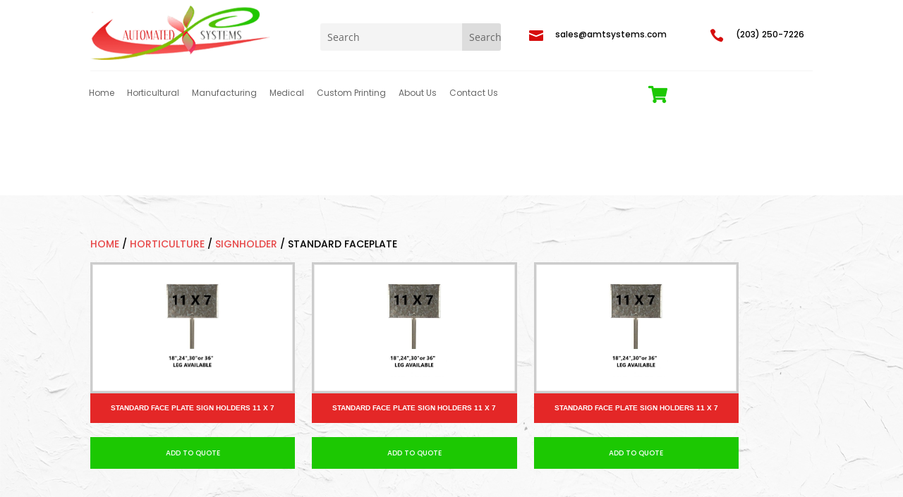

--- FILE ---
content_type: text/css
request_url: https://amtsystems.com/wp-content/uploads/2025/01/csshero-static-style-divi-child-theme.css?ver=18
body_size: 139
content:
#gform_wrapper_1 input[type=text] {
  border: 1px solid #333;
}
#gform_wrapper_1 textarea {
  border: 1px solid #333;
  height: 240px;
}
.gform_wrapper.gravity-theme .ginput_complex select {
  border: 1px solid #333;
}
.gform_wrapper.gravity-theme STRONG {
  text-transform: uppercase;
}
.gform_wrapper.gravity-theme HR {
  border: 3px solid #d60c0c;
  margin-top: 25px !important;
  margin-bottom: 25px;
}
.gform_wrapper.gravity-theme .gfield.gfield--width-quarter {
  padding-top: 10px;
}
#gform_wrapper_1 .gfield_label {
  padding-top: 20px;
}
body.et_pb_button_helper_class .et_pb_button {
  background-color: #fe0101;
  color: #fefefe;
}


--- FILE ---
content_type: text/css
request_url: https://amtsystems.com/wp-content/et-cache/global/et-divi-customizer-global.min.css?ver=1755805701
body_size: 2859
content:
body,.et_pb_column_1_2 .et_quote_content blockquote cite,.et_pb_column_1_2 .et_link_content a.et_link_main_url,.et_pb_column_1_3 .et_quote_content blockquote cite,.et_pb_column_3_8 .et_quote_content blockquote cite,.et_pb_column_1_4 .et_quote_content blockquote cite,.et_pb_blog_grid .et_quote_content blockquote cite,.et_pb_column_1_3 .et_link_content a.et_link_main_url,.et_pb_column_3_8 .et_link_content a.et_link_main_url,.et_pb_column_1_4 .et_link_content a.et_link_main_url,.et_pb_blog_grid .et_link_content a.et_link_main_url,body .et_pb_bg_layout_light .et_pb_post p,body .et_pb_bg_layout_dark .et_pb_post p{font-size:14px}.et_pb_slide_content,.et_pb_best_value{font-size:15px}@media only screen and (min-width:1350px){.et_pb_row{padding:27px 0}.et_pb_section{padding:54px 0}.single.et_pb_pagebuilder_layout.et_full_width_page .et_post_meta_wrapper{padding-top:81px}.et_pb_fullwidth_section{padding:0}}#left-area .products.columns-4.customsubcats li h2 a{text-transform:uppercase}#customshowcazts .woocommerce-loop-category__title{text-transform:uppercase}#customribbonorder .woocommerce-loop-category__title .count{display:none}#customtabexplainer .et_pb_toggle_content.clearfix span{color:#e74849;font-weight:bold}#custmprintingform .gfield_radio input{max-width:100%!important;width:auto!important}#custmprintingform .gfield_radio label{font-size:14px;font-family:'Open Sans',Helvetica,Arial,Lucida,sans-serif;line-height:24px}#custmprintingform .gfield_radio .gchoice{width:100%}#custmprintingform .gform_button{color:#ffffff!important;border-radius:5px;font-size:14px;font-family:'Poppins',Helvetica,Arial,Lucida,sans-serif!important;font-weight:700!important;text-transform:uppercase!important;background-color:#1cc802;padding:14px 40px!important}#custmprintingform .gform_button::after{display:none!important}#customtabexplainer .et_pb_toggle_title::before{content:"Read More &gt;";font-family:Poppins!important;color:#1cc802!important;left:0!important;font-size:20px;top:80px;height:40px}.et-db #et-boc #customtabexplainer .et_pb_toggle_title::before{content:"Read More &gt;";font-family:Poppins!important;color:#1cc802!important;left:0!important;font-size:20px;top:80px;height:40px}#customtabexplainer .et_pb_toggle_content.clearfix{margin-top:30px}#customtabexplainer{padding:0!important}#customtabexplainer h4{font-family:'Poppins',Helvetica,Arial,Lucida,sans-serif;font-weight:700;font-size:14px;color:#d60c0c!important;letter-spacing:2px;text-align:left;margin-top:20px}#customtabexplainer p a{color:#d60c0c;text-decoration:underline}.woocommerce-loop-category__title{font-family:'Poppins',Helvetica,Arial,Lucida,sans-serif;font-weight:500;font-size:20px!important}.single-product .products.columns-4.customsubcats{display:none}.woocommerce-products-header{display:none}.woocommerce-info{display:none}.woocommerce ul.products li.product,.woocommerce-page ul.products li.product{vertical-align:top}.woocommerce-result-count{display:none}.woocommerce-ordering{display:none}#left-area .products.columns-4.customsubcats{margin:0 0 1em!important;padding:0!important;padding-top:0px;list-style:none outside!important;clear:both;padding-top:40px!important}#left-area .products.columns-4.customsubcats li img{height:220px;object-fit:contain!important;box-shadow:none!important;margin:0!important;border:1px solid #e9e9e9;padding:20px}#left-area .products.columns-4.customsubcats li{float:none!important;margin:0px 30px 40px 0px!important;padding:0;position:relative;width:22.05%;margin-left:0;display:inline-block}#left-area .products.columns-4.customsubcats{margin:0 0 1em!important;padding:0!important;list-style:none outside!important;clear:both}#left-area .products.columns-4.customsubcats li h2 a{color:#333;padding-bottom:10px;line-height:1em;font-family:'Poppins',Helvetica,Arial,Lucida,sans-serif;font-weight:500;font-size:20px}.woocommerce-product-gallery__image{pointer-events:none!important}.et_right_sidebar #left-area{float:none!important;padding-right:0!important;width:100%!important}#yith-ywraq-form table.cart .product-thumbnail img{object-fit:contain!important;height:200px!important}.product .related h2{font-size:14px!important;padding-bottom:16px}.woocommerce.single-product .product .yith-ywraq-add-to-quote{display:block!important;line-height:normal;vertical-align:middle}.related.products h2{font-family:'Poppins',Helvetica,Arial,Lucida,sans-serif;font-weight:700;text-transform:uppercase;font-size:30px!important;color:#000000!important;margin-bottom:20px}.related.products{margin-top:60px}.related.products .woocommerce-loop-product__title{text-align:center;background:#e42727;font-family:'Open Sans Condensed',Helvetica,Arial,Lucida,sans-serif;font-weight:700;text-transform:uppercase;font-size:14px!important;color:#fff!important;padding:16px 0px!important}.woocommerce-product-gallery__trigger{pointer-events:none!important;display:none!important}.woocommerce-product-gallery__wrapper a{pointer-events:none}.et_right_sidebar #sidebar{padding-left:30px;display:none!important}.woocommerce div.product div.images img{display:block;width:100%;height:auto;box-shadow:none;object-fit:contain!important;height:400px!important}#main-content .container::before{content:"";position:absolute;top:0;height:100%;width:0px!important;background-color:#e2e2e2}#yith-wacp-mini-cart{display:none!important}#headersrachlogo .et_pb_blurb_content .et_pb_main_blurb_image{bottom:3px}#left-area ul.products{padding:0!important;line-height:1.7!important;list-style:none!important;text-align:left!important}.woocommerce ul.products li.product,.woocommerce-page ul.products li.product{float:none!important;margin:0px 30px 40px 0px!important;padding:0;position:relative;width:22.05%;margin-left:0;display:inline-block}#categorycustomboxes img{height:220px;object-fit:contain!important}.woocommerce ul.products li.product a img{height:220px;object-fit:contain!important}.woocommerce-billing-fields h3:before,h3#order_review_heading:before,h3#phoen_order_review_heading:before{font-family:"Material Icons";font-size:27px;content:'E88F';color:#7ed026;padding-right:10px;vertical-align:bottom}h3#order_review_heading:before{content:'E8CC'}.mailpoet-subscription-section{padding-top:50px}.mailpoet-subscription-section h3:before{content:'E0E1'}#place_order{background-image:linear-gradient(25deg,#00aeef 0%,#7ed026 100%)!important;border:transparent;color:#fff;box-shadow:rgba(0,0,0,0.28) 0px 2px 8px 0px}#place_order:hover{background-image:linear-gradient(25deg,#7ed026 0%,#00aeef 100%)!important}@media (min-width:981px){.woocommerce-checkout .woocommerce{overflow:hidden}.woocommerce-checkout .woocommerce:after{clear:both}.woocommerce-checkout .woocommerce .col2-set .col-1,.woocommerce-checkout .col2-set .col-1{width:100%}.woocommerce-checkout .woocommerce .col2-set .col-2,.woocommerce-checkout .woocommerce-page .col2-set .col-2{display:none}.woocommerce-checkout .woocommerce .col2-set,.woocommerce-checkout .woocommerce-page .col2-set{float:left;width:48%}.woocommerce-checkout #order_review_heading,.woocommerce-checkout .woocommerce #order_review,.woocommerce-checkout .woocommerce-page #order_review{float:left;width:48%;margin-left:4%}}.woocommerce-error,.woocommerce-info,.woocommerce-message{border-radius:3px}input.text,input.title,input[type=email],input[type=password],input[type=tel],input[type=text],select,textarea{border:none;background-color:#eee}.select2-container .select2-selection--single{height:49px}.select2-container--default .select2-selection--single .select2-selection__rendered{line-height:49px;color:#4e4e4e;font-weight:bold}.select2-container--default .select2-selection--single .select2-selection__arrow b{margin-top:8px}.select2-container--default .select2-selection--single{background-color:#eee;border:none}.woocommerce-checkout #payment{background:none!important}.woocommerce-checkout #payment ul.payment_methods{border:none}.yith-ywraq-add-button.show{padding:20px 0px!important}.yith-ywraq-add-button.show .add-request-quote-button.button{background:#1cc802!important;font-family:Poppins!important;font-size:14px!important;text-transform:uppercase!important;padding:14px 50px!important;border:0!important;border-radius:0!important;display:block!important;text-align:center!important;margin-top:0!important}.button.wc-backward{background:#1cc802!important;font-family:Poppins!important;font-size:16px!important;text-transform:uppercase!important;padding:14px 50px!important;border:0!important;border-radius:0!important;color:#fff!important}.woocommerce .update-list-wrapper .button{background:#1cc802!important;font-family:Poppins!important;font-size:16px!important;text-transform:uppercase!important;padding:14px 50px!important;border:0!important;border-radius:0!important;color:#fff!important}.yith-ywraq-mail-form-wrapper .button.raq-send-request.last{background:#1cc802!important;font-family:Poppins!important;font-size:16px!important;text-transform:uppercase!important;padding:14px 50px!important;border:0!important;border-radius:0!important;color:#fff!important}.woocommerce table.shop_table .product-quantity .quantity{float:right!important}.woocommerce table.shop_table .product-quantity{width:auto!important}.yith-ywraq-mail-form-wrapper h3{font-family:Poppins;text-transform:uppercase;color:black}.yith-ywraq-mail-form-wrapper label{font-family:Poppins;color:black}.woocommerce .update-list-wrapper .button:hover{background:#1cc802!important;font-family:Poppins!important;font-size:16px!important;text-transform:uppercase!important;padding:14px 50px!important;border:0!important;border-radius:0!important;color:#fff!important}.woocommerce table.shop_table th{font-weight:700;padding:9px 12px;line-height:1.5em;color:black;font-family:poppins}#yith-ywraq-form table.cart .product-thumbnail img{border:1px solid #eae3e3;padding:20px}.woocommerce table.shop_table td.product-name a{font-family:Poppins;font-size:16px;color:black}#headercart{width:5%}#headermenu1{width:75%}.woocommerce-tabs.wc-tabs-wrapper{display:none}.product_title.entry-title{font-family:'Poppins',Helvetica,Arial,Lucida,sans-serif;font-weight:700;text-transform:uppercase;font-size:40px;color:#000000!important;text-align:left}.woocommerce-product-details__short-description{font-family:'Poppins',Helvetica,Arial,Lucida,sans-serif;color:#666}.product_meta{font-family:Poppins!important;text-transform:uppercase}.tagged_as{display:none}.woocommerce-page ul.products li.product a img,.woocommerce ul.products li.product a img{-webkit-box-shadow:none!important;box-shadow:none!important;margin:0!important}.woocommerce-loop-product__title{text-align:center;background:#e42727;font-family:'Open Sans Condensed',Helvetica,Arial,Lucida,sans-serif;font-weight:700;text-transform:uppercase;font-size:14px!important;color:#fff!important;padding:16px 0px!important}.woocommerce ul.products li .button.product_type_simple{color:#ffffff!important;border-radius:0;font-size:14px;font-family:'Poppins',Helvetica,Arial,Lucida,sans-serif!important;font-weight:700!important;text-transform:uppercase!important;background-color:#1cc802;margin-top:0!important;display:block;text-align:center;padding:12px 0px!important;border:0!important}.woocommerce ul.products li .button.product_type_simple::after{display:none}.woocommerce-page ul.products li.product a img,.woocommerce ul.products li.product a img{-webkit-box-shadow:none!important;box-shadow:none!important;margin:0!important;border:1px solid #e9e9e9;padding:20px}.woocommerce-breadcrumb{font-family:'Poppins',Helvetica,Arial,Lucida,sans-serif;color:black!important;font-size:14px!important;font-weight:500!important;text-transform:uppercase!important}.woocommerce-breadcrumb a{color:#e74849!important}.woocommerce-products-header__title.page-title{font-family:'Poppins',Helvetica,Arial,Lucida,sans-serif;font-weight:700;text-transform:uppercase;font-size:50px;color:#000000!important}.woocommerce-result-count{color:black!important;font-family:Poppins!important}.woocommerce .woocommerce-ordering select{vertical-align:top;font-family:Poppins!important;color:black!important}.red-check ul{list-style-image:url(https://amtsystems.com/wp-content/uploads/2020/11/check-icons.png)}.red-check li{padding-bottom:5px!important}.ds-icon-search input.et_pb_searchsubmit,.widget_search input#searchsubmit{background:transparent;color:transparent;border:none;width:55px;z-index:2}.ds-icon-search input.et_pb_s,.widget_search input#s{padding-right:55px!important}.ds-icon-search .et_pb_searchform:before,.widget_search::before{content:'55';position:absolute;font-family:'ETModules';z-index:1;right:0;font-size:20px;padding:8px 20px}#menu-primary-menu li a{padding:0px 5px 0px 5px}mark{background:transparent;text-decoration:none}@media only screen and (min-width:1400px) and (max-width:1600px){.woocommerce-loop-product__title{text-align:center;background:#e42727;font-family:'Open Sans Condensed',Helvetica,Arial,Lucida,sans-serif;font-weight:700;text-transform:uppercase;font-size:12px!important;color:#fff!important;padding:16px 0px!important}.woocommerce ul.products li.product,.woocommerce-page ul.products li.product{float:none!important;margin:0px 25px 40px 0px!important;padding:0;position:relative;width:22.05%;margin-left:0;display:inline-block}.yith-ywraq-add-button.show .add-request-quote-button.button{background:#1cc802!important;font-family:Poppins!important;font-size:12px!important;text-transform:uppercase!important;padding:14px 50px!important;border:0!important;border-radius:0!important;display:block!important;text-align:center!important;margin-top:0!important}}@media only screen and (min-width:1200px) and (max-width:1400px){body #page-container .et_pb_section #headerbutton .et_pb_button_0_tb_header{font-size:12px!important;padding-left:0!important;padding-right:0!important;display:block!important}body #page-container .et_pb_section #headerbutton .et_pb_button_0_tb_header{font-size:12px!important}#headersrachlogo .et_pb_module_header{font-size:12px!important}#headermenu1 .et-menu-nav li{padding:0px 4px!important}#headermenu1 .et-menu-nav li a{font-size:12px}body #page-container .et_pb_section .et_pb_button_0_tb_header{color:#ffffff!important;border-radius:5px;font-size:10px;font-family:'Poppins',Helvetica,Arial,Lucida,sans-serif!important;font-weight:700!important;text-transform:uppercase!important;background-color:#1cc802;display:block;text-align:center!important;padding-left:0px!important;padding-right:0!important;margin-left:22px}.woocommerce ul.products li.product a img{height:180px;object-fit:contain!important}.woocommerce ul.products li.product,.woocommerce-page ul.products li.product{float:none!important;margin:0px 20px 40px 0px!important;padding:0;position:relative;width:22.05%;margin-left:0;display:inline-block}.woocommerce-loop-product__title{text-align:center;background:#e42727;font-family:'Open Sans Condensed',Helvetica,Arial,Lucida,sans-serif;font-weight:700;text-transform:uppercase;font-size:10px!important;color:#fff!important;padding:16px 0px!important}.yith-ywraq-add-button.show .add-request-quote-button.button{background:#1cc802!important;font-family:Poppins!important;font-size:10px!important;text-transform:uppercase!important;padding:14px 50px!important;border:0!important;border-radius:0!important;display:block!important;text-align:center!important;margin-top:0!important}}@media only screen and (min-width:980px) and (max-width:1200px){body #page-container .et_pb_section #headerbutton .et_pb_button_0_tb_header{font-size:12px!important;padding-left:0!important;padding-right:0!important;display:block!important}body #page-container .et_pb_section #headerbutton .et_pb_button_0_tb_header{font-size:12px!important}#headersrachlogo .et_pb_module_header{font-size:12px!important}#headermenu1 .et-menu-nav li{padding:0px 4px!important}#headermenu1 .et-menu-nav li a{font-size:12px}body #page-container .et_pb_section .et_pb_button_0_tb_header{color:#ffffff!important;border-radius:5px;font-size:10px;font-family:'Poppins',Helvetica,Arial,Lucida,sans-serif!important;font-weight:700!important;text-transform:uppercase!important;background-color:#1cc802;display:block;text-align:center!important;padding-left:0px!important;padding-right:0!important;margin-left:22px}.woocommerce ul.products li.product a img{height:180px;object-fit:contain!important}.woocommerce ul.products li.product,.woocommerce-page ul.products li.product{float:none!important;margin:0px 19px 40px 0px!important;padding:0;position:relative;width:22.05%;margin-left:0;display:inline-block}.woocommerce-loop-product__title{text-align:center;background:#e42727;font-family:'Open Sans Condensed',Helvetica,Arial,Lucida,sans-serif;font-weight:700;text-transform:uppercase;font-size:12px!important;color:#fff!important;padding:16px 0px!important}.yith-ywraq-add-button.show .add-request-quote-button.button{background:#1cc802!important;font-family:Poppins!important;font-size:12px!important;text-transform:uppercase!important;padding:14px 20px!important;border:0!important;border-radius:0!important;display:block!important;text-align:center!important;margin-top:0!important}}@media only screen and (min-width:150px) and (max-width:980px){#customtabexplainer .et_pb_toggle_title{font-size:20px!important;line-height:30px!important}#field_1_66{padding-top:20px}#field_1_72{padding-top:20px}}li.product-category img{background:#fff!important}li.product-category img{border:3px solid #ccc!important}#main-content{background-image:url("https://amtsystems.com/wp-content/uploads/2020/11/graybg.jpg")}.et_shop_image{background:#fff!important;border:3px solid #ccc!important}.woocommerce-loop-category__title{line-height:1.4em}#field_1_66{padding-top:50px}#field_1_72{padding-top:50px}#label_1_79_0{font-size:22px!important;color:#000!important;text-transform:uppercase!important;font-weight:bold}#label_1_81_0{font-size:22px!important;color:#000!important;text-transform:uppercase!important;font-weight:bold}#label_1_80_0{font-size:22px!important;color:#000!important;text-transform:uppercase!important;font-weight:bold}#label_1_78_0{font-size:22px!important;color:#000!important;text-transform:uppercase!important;font-weight:bold}#label_1_82_0{font-size:22px!important;color:#000!important;text-transform:uppercase!important;font-weight:bold}.gf-custom-title{margin-top:40px}#left-area .products.columns-4.customsubcats li h2 a{text-transform:uppercase}#customshowcazts .woocommerce-loop-category__title{text-transform:uppercase}#customribbonorder .woocommerce-loop-category__title .count{display:none}#customtabexplainer .et_pb_toggle_content.clearfix span{color:#e74849;font-weight:bold}#custmprintingform .gfield_radio input{max-width:100%!important;width:auto!important}#custmprintingform .gfield_radio label{font-size:14px;font-family:'Open Sans',Helvetica,Arial,Lucida,sans-serif;line-height:24px}#custmprintingform .gfield_radio .gchoice{width:100%}#custmprintingform .gform_button{color:#ffffff!important;border-radius:5px;font-size:14px;font-family:'Poppins',Helvetica,Arial,Lucida,sans-serif!important;font-weight:700!important;text-transform:uppercase!important;background-color:#1cc802;padding:14px 40px!important}#custmprintingform .gform_button::after{display:none!important}#customtabexplainer .et_pb_toggle_title::before{content:"Read More &gt;";font-family:Poppins!important;color:#1cc802!important;left:0!important;font-size:20px;top:80px;height:40px}.et-db #et-boc #customtabexplainer .et_pb_toggle_title::before{content:"Read More &gt;";font-family:Poppins!important;color:#1cc802!important;left:0!important;font-size:20px;top:80px;height:40px}#customtabexplainer .et_pb_toggle_content.clearfix{margin-top:30px}#customtabexplainer{padding:0!important}#customtabexplainer h4{font-family:'Poppins',Helvetica,Arial,Lucida,sans-serif;font-weight:700;font-size:14px;color:#d60c0c!important;letter-spacing:2px;text-align:left;margin-top:20px}#customtabexplainer p a{color:#d60c0c;text-decoration:underline}.woocommerce-loop-category__title{font-family:'Poppins',Helvetica,Arial,Lucida,sans-serif;font-weight:500;font-size:20px!important}.single-product .products.columns-4.customsubcats{display:none}.woocommerce-products-header{display:none}.woocommerce-info{display:none}.woocommerce ul.products li.product,.woocommerce-page ul.products li.product{vertical-align:top}.woocommerce-result-count{display:none}.woocommerce-ordering{display:none}#left-area .products.columns-4.customsubcats{margin:0 0 1em!important;padding:0!important;padding-top:0px;list-style:none outside!important;clear:both;padding-top:40px!important}#left-area .products.columns-4.customsubcats li img{height:220px;object-fit:contain!important;box-shadow:none!important;margin:0!important;border:1px solid #e9e9e9;padding:20px}#left-area .products.columns-4.customsubcats li{float:none!important;margin:0px 30px 40px 0px!important;padding:0;position:relative;width:22.05%;margin-left:0;display:inline-block}#left-area .products.columns-4.customsubcats{margin:0 0 1em!important;padding:0!important;list-style:none outside!important;clear:both}#left-area .products.columns-4.customsubcats li h2 a{color:#333;padding-bottom:10px;line-height:1em;font-family:'Poppins',Helvetica,Arial,Lucida,sans-serif;font-weight:500;font-size:20px}.woocommerce-product-gallery__image{pointer-events:none!important}.et_right_sidebar #left-area{float:none!important;padding-right:0!important;width:100%!important}#yith-ywraq-form table.cart .product-thumbnail img{object-fit:contain!important;height:200px!important}.product .related h2{font-size:14px!important;padding-bottom:16px}.woocommerce.single-product .product .yith-ywraq-add-to-quote{display:block!important;line-height:normal;vertical-align:middle}.related.products h2{font-family:'Poppins',Helvetica,Arial,Lucida,sans-serif;font-weight:700;text-transform:uppercase;font-size:30px!important;color:#000000!important;margin-bottom:20px}.related.products{margin-top:60px}.related.products .woocommerce-loop-product__title{text-align:center;background:#e42727;font-family:'Open Sans Condensed',Helvetica,Arial,Lucida,sans-serif;font-weight:700;text-transform:uppercase;font-size:14px!important;color:#fff!important;padding:16px 0px!important}.woocommerce-product-gallery__trigger{pointer-events:none!important;display:none!important}.woocommerce-product-gallery__wrapper a{pointer-events:none}.et_right_sidebar #sidebar{padding-left:30px;display:none!important}.woocommerce div.product div.images img{display:block;width:100%;height:auto;box-shadow:none;object-fit:contain!important;height:400px!important}#main-content .container::before{content:"";position:absolute;top:0;height:100%;width:0px!important;background-color:#e2e2e2}#yith-wacp-mini-cart{display:none!important}#headersrachlogo .et_pb_blurb_content .et_pb_main_blurb_image{bottom:3px}#left-area ul.products{padding:0!important;line-height:1.7!important;list-style:none!important;text-align:left!important}.woocommerce ul.products li.product,.woocommerce-page ul.products li.product{float:none!important;margin:0px 30px 40px 0px!important;padding:0;position:relative;width:22.05%;margin-left:0;display:inline-block}#categorycustomboxes img{height:220px;object-fit:contain!important}.woocommerce ul.products li.product a img{height:220px;object-fit:contain!important}.woocommerce-billing-fields h3:before,h3#order_review_heading:before,h3#phoen_order_review_heading:before{font-family:"Material Icons";font-size:27px;content:'\E88F';color:#7ed026;padding-right:10px;vertical-align:bottom}h3#order_review_heading:before{content:'\E8CC'}.mailpoet-subscription-section{padding-top:50px}.mailpoet-subscription-section h3:before{content:'\E0E1'}#place_order{background-image:linear-gradient(25deg,#00aeef 0%,#7ed026 100%)!important;border:transparent;color:#fff;box-shadow:rgba(0,0,0,0.28) 0px 2px 8px 0px}#place_order:hover{background-image:linear-gradient(25deg,#7ed026 0%,#00aeef 100%)!important}@media (min-width:981px){.woocommerce-checkout .woocommerce{overflow:hidden}.woocommerce-checkout .woocommerce:after{clear:both}.woocommerce-checkout .woocommerce .col2-set .col-1,.woocommerce-checkout .col2-set .col-1{width:100%}.woocommerce-checkout .woocommerce .col2-set .col-2,.woocommerce-checkout .woocommerce-page .col2-set .col-2{display:none}.woocommerce-checkout .woocommerce .col2-set,.woocommerce-checkout .woocommerce-page .col2-set{float:left;width:48%}.woocommerce-checkout #order_review_heading,.woocommerce-checkout .woocommerce #order_review,.woocommerce-checkout .woocommerce-page #order_review{float:left;width:48%;margin-left:4%}}.woocommerce-error,.woocommerce-info,.woocommerce-message{border-radius:3px}input.text,input.title,input[type=email],input[type=password],input[type=tel],input[type=text],select,textarea{border:none;background-color:#eee}.select2-container .select2-selection--single{height:49px}.select2-container--default .select2-selection--single .select2-selection__rendered{line-height:49px;color:#4e4e4e;font-weight:bold}.select2-container--default .select2-selection--single .select2-selection__arrow b{margin-top:8px}.select2-container--default .select2-selection--single{background-color:#eee;border:none}.woocommerce-checkout #payment{background:none!important}.woocommerce-checkout #payment ul.payment_methods{border:none}.yith-ywraq-add-button.show{padding:20px 0px!important}.yith-ywraq-add-button.show .add-request-quote-button.button{background:#1cc802!important;font-family:Poppins!important;font-size:14px!important;text-transform:uppercase!important;padding:14px 50px!important;border:0!important;border-radius:0!important;display:block!important;text-align:center!important;margin-top:0!important}.button.wc-backward{background:#1cc802!important;font-family:Poppins!important;font-size:16px!important;text-transform:uppercase!important;padding:14px 50px!important;border:0!important;border-radius:0!important;color:#fff!important}.woocommerce .update-list-wrapper .button{background:#1cc802!important;font-family:Poppins!important;font-size:16px!important;text-transform:uppercase!important;padding:14px 50px!important;border:0!important;border-radius:0!important;color:#fff!important}.yith-ywraq-mail-form-wrapper .button.raq-send-request.last{background:#1cc802!important;font-family:Poppins!important;font-size:16px!important;text-transform:uppercase!important;padding:14px 50px!important;border:0!important;border-radius:0!important;color:#fff!important}.woocommerce table.shop_table .product-quantity .quantity{float:right!important}.woocommerce table.shop_table .product-quantity{width:auto!important}.yith-ywraq-mail-form-wrapper h3{font-family:Poppins;text-transform:uppercase;color:black}.yith-ywraq-mail-form-wrapper label{font-family:Poppins;color:black}.woocommerce .update-list-wrapper .button:hover{background:#1cc802!important;font-family:Poppins!important;font-size:16px!important;text-transform:uppercase!important;padding:14px 50px!important;border:0!important;border-radius:0!important;color:#fff!important}.woocommerce table.shop_table th{font-weight:700;padding:9px 12px;line-height:1.5em;color:black;font-family:poppins}#yith-ywraq-form table.cart .product-thumbnail img{border:1px solid #eae3e3;padding:20px}.woocommerce table.shop_table td.product-name a{font-family:Poppins;font-size:16px;color:black}#headercart{width:5%}#headermenu1{width:75%}.woocommerce-tabs.wc-tabs-wrapper{display:none}.product_title.entry-title{font-family:'Poppins',Helvetica,Arial,Lucida,sans-serif;font-weight:700;text-transform:uppercase;font-size:40px;color:#000000!important;text-align:left}.woocommerce-product-details__short-description{font-family:'Poppins',Helvetica,Arial,Lucida,sans-serif;color:#666}.product_meta{font-family:Poppins!important;text-transform:uppercase}.tagged_as{display:none}.woocommerce-page ul.products li.product a img,.woocommerce ul.products li.product a img{-webkit-box-shadow:none!important;box-shadow:none!important;margin:0!important}.woocommerce-loop-product__title{text-align:center;background:#e42727;font-family:'Open Sans Condensed',Helvetica,Arial,Lucida,sans-serif;font-weight:700;text-transform:uppercase;font-size:14px!important;color:#fff!important;padding:16px 0px!important}.woocommerce ul.products li .button.product_type_simple{color:#ffffff!important;border-radius:0;font-size:14px;font-family:'Poppins',Helvetica,Arial,Lucida,sans-serif!important;font-weight:700!important;text-transform:uppercase!important;background-color:#1cc802;margin-top:0!important;display:block;text-align:center;padding:12px 0px!important;border:0!important}.woocommerce ul.products li .button.product_type_simple::after{display:none}.woocommerce-page ul.products li.product a img,.woocommerce ul.products li.product a img{-webkit-box-shadow:none!important;box-shadow:none!important;margin:0!important;border:1px solid #e9e9e9;padding:20px}.woocommerce-breadcrumb{font-family:'Poppins',Helvetica,Arial,Lucida,sans-serif;color:black!important;font-size:14px!important;font-weight:500!important;text-transform:uppercase!important}.woocommerce-breadcrumb a{color:#e74849!important}.woocommerce-products-header__title.page-title{font-family:'Poppins',Helvetica,Arial,Lucida,sans-serif;font-weight:700;text-transform:uppercase;font-size:50px;color:#000000!important}.woocommerce-result-count{color:black!important;font-family:Poppins!important}.woocommerce .woocommerce-ordering select{vertical-align:top;font-family:Poppins!important;color:black!important}.red-check ul{list-style-image:url(https://amtsystems.com/wp-content/uploads/2020/11/check-icons.png)}.red-check li{padding-bottom:5px!important}.ds-icon-search input.et_pb_searchsubmit,.widget_search input#searchsubmit{background:transparent;color:transparent;border:none;width:55px;z-index:2}.ds-icon-search input.et_pb_s,.widget_search input#s{padding-right:55px!important}.ds-icon-search .et_pb_searchform:before,.widget_search::before{content:'\55';position:absolute;font-family:'ETModules';z-index:1;right:0;font-size:20px;padding:8px 20px}#menu-primary-menu li a{padding:0px 5px 0px 5px}mark{background:transparent;text-decoration:none}@media only screen and (min-width:1400px) and (max-width:1600px){.woocommerce-loop-product__title{text-align:center;background:#e42727;font-family:'Open Sans Condensed',Helvetica,Arial,Lucida,sans-serif;font-weight:700;text-transform:uppercase;font-size:12px!important;color:#fff!important;padding:16px 0px!important}.woocommerce ul.products li.product,.woocommerce-page ul.products li.product{float:none!important;margin:0px 25px 40px 0px!important;padding:0;position:relative;width:22.05%;margin-left:0;display:inline-block}.yith-ywraq-add-button.show .add-request-quote-button.button{background:#1cc802!important;font-family:Poppins!important;font-size:12px!important;text-transform:uppercase!important;padding:14px 50px!important;border:0!important;border-radius:0!important;display:block!important;text-align:center!important;margin-top:0!important}}@media only screen and (min-width:1200px) and (max-width:1400px){body #page-container .et_pb_section #headerbutton .et_pb_button_0_tb_header{font-size:12px!important;padding-left:0!important;padding-right:0!important;display:block!important}body #page-container .et_pb_section #headerbutton .et_pb_button_0_tb_header{font-size:12px!important}#headersrachlogo .et_pb_module_header{font-size:12px!important}#headermenu1 .et-menu-nav li{padding:0px 4px!important}#headermenu1 .et-menu-nav li a{font-size:12px}body #page-container .et_pb_section .et_pb_button_0_tb_header{color:#ffffff!important;border-radius:5px;font-size:10px;font-family:'Poppins',Helvetica,Arial,Lucida,sans-serif!important;font-weight:700!important;text-transform:uppercase!important;background-color:#1cc802;display:block;text-align:center!important;padding-left:0px!important;padding-right:0!important;margin-left:22px}.woocommerce ul.products li.product a img{height:180px;object-fit:contain!important}.woocommerce ul.products li.product,.woocommerce-page ul.products li.product{float:none!important;margin:0px 20px 40px 0px!important;padding:0;position:relative;width:22.05%;margin-left:0;display:inline-block}.woocommerce-loop-product__title{text-align:center;background:#e42727;font-family:'Open Sans Condensed',Helvetica,Arial,Lucida,sans-serif;font-weight:700;text-transform:uppercase;font-size:10px!important;color:#fff!important;padding:16px 0px!important}.yith-ywraq-add-button.show .add-request-quote-button.button{background:#1cc802!important;font-family:Poppins!important;font-size:10px!important;text-transform:uppercase!important;padding:14px 50px!important;border:0!important;border-radius:0!important;display:block!important;text-align:center!important;margin-top:0!important}}@media only screen and (min-width:980px) and (max-width:1200px){body #page-container .et_pb_section #headerbutton .et_pb_button_0_tb_header{font-size:12px!important;padding-left:0!important;padding-right:0!important;display:block!important}body #page-container .et_pb_section #headerbutton .et_pb_button_0_tb_header{font-size:12px!important}#headersrachlogo .et_pb_module_header{font-size:12px!important}#headermenu1 .et-menu-nav li{padding:0px 4px!important}#headermenu1 .et-menu-nav li a{font-size:12px}body #page-container .et_pb_section .et_pb_button_0_tb_header{color:#ffffff!important;border-radius:5px;font-size:10px;font-family:'Poppins',Helvetica,Arial,Lucida,sans-serif!important;font-weight:700!important;text-transform:uppercase!important;background-color:#1cc802;display:block;text-align:center!important;padding-left:0px!important;padding-right:0!important;margin-left:22px}.woocommerce ul.products li.product a img{height:180px;object-fit:contain!important}.woocommerce ul.products li.product,.woocommerce-page ul.products li.product{float:none!important;margin:0px 19px 40px 0px!important;padding:0;position:relative;width:22.05%;margin-left:0;display:inline-block}.woocommerce-loop-product__title{text-align:center;background:#e42727;font-family:'Open Sans Condensed',Helvetica,Arial,Lucida,sans-serif;font-weight:700;text-transform:uppercase;font-size:12px!important;color:#fff!important;padding:16px 0px!important}.yith-ywraq-add-button.show .add-request-quote-button.button{background:#1cc802!important;font-family:Poppins!important;font-size:12px!important;text-transform:uppercase!important;padding:14px 20px!important;border:0!important;border-radius:0!important;display:block!important;text-align:center!important;margin-top:0!important}}@media only screen and (min-width:150px) and (max-width:980px){#customtabexplainer .et_pb_toggle_title{font-size:20px!important;line-height:30px!important}#field_1_66{padding-top:20px}#field_1_72{padding-top:20px}}li.product-category img{background:#fff!important}li.product-category img{border:3px solid #ccc!important}#main-content{background-image:url("https://amtsystems.com/wp-content/uploads/2020/11/graybg.jpg")}.et_shop_image{background:#fff!important;border:3px solid #ccc!important}.woocommerce-loop-category__title{line-height:1.4em}#field_1_66{padding-top:50px}#field_1_72{padding-top:50px}#label_1_79_0{font-size:22px!important;color:#000!important;text-transform:uppercase!important;font-weight:bold}#label_1_81_0{font-size:22px!important;color:#000!important;text-transform:uppercase!important;font-weight:bold}#label_1_80_0{font-size:22px!important;color:#000!important;text-transform:uppercase!important;font-weight:bold}#label_1_78_0{font-size:22px!important;color:#000!important;text-transform:uppercase!important;font-weight:bold}#label_1_82_0{font-size:22px!important;color:#000!important;text-transform:uppercase!important;font-weight:bold}.gf-custom-title{margin-top:40px}